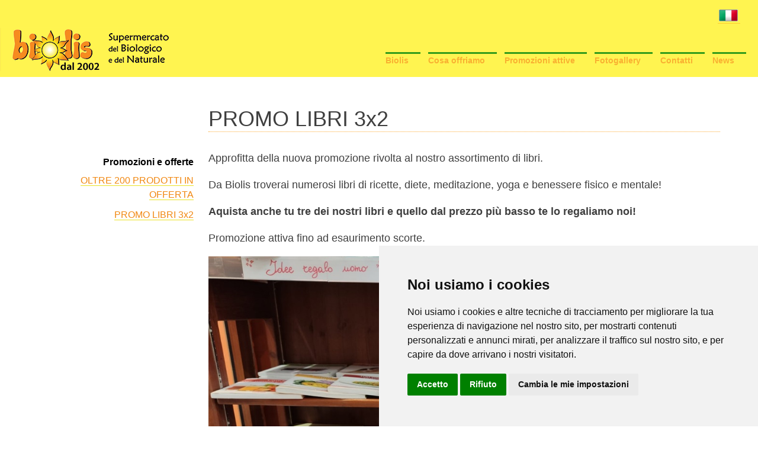

--- FILE ---
content_type: text/html
request_url: https://www.biolis.it/mc/899/PROMO-LIBRI-3x2
body_size: 15123
content:


<!DOCTYPE html>
<html lang="it">
  <head>
    <meta charset="utf-8">
    <meta name="viewport" content="width=device-width, initial-scale=1.0, minimum-scale=1.0, maximum-scale=1.0">
    <meta name="description" content="Aquista anche tu tre dei nostri libri e quello dal prezzo pi&#249; basso te lo regaliamo noi!">
    <meta name="keywords" content="biolis.it,aquista,anche,tu,tre,nostri,libri,quello,prezzo,pi&#249;,basso,te,regaliamo,noi!">    
    <meta name="author" content="Domenica Virzì">
    <meta name="revisit-after" content="1 days">
    <meta name="robots" content="index, follow" />
    
    <link rel="shortcut icon" href="https://www.biolis.it/favicon.ico"> 
    <link rel="canonical" href="https://www.biolis.it/mc/899/PROMO-LIBRI-3x2">
    
    <meta property='og:locale' content='it_IT'/>
    <meta property='og:type' content='website'/>
    <meta property='og:title' content='PROMO LIBRI 3x2'/>
    <meta property='og:description' content='Aquista anche tu tre dei nostri libri e quello dal prezzo pi&#249; basso te lo regaliamo noi!'/>
    <meta property='og:url' content='https://www.biolis.it/mc/899/PROMO-LIBRI-3x2'/>
    <meta property='og:site_name' content='Biolis'/>
    <meta property='og:image' content='https://www.biolis.it/vida/foto/logolet.png'/>
    
    <title>PROMO LIBRI 3x2</title>
    
    <!-- CSS -->
    <link href="https://www.biolis.it/css/screen.min.css" rel="stylesheet"> 
    <link href="https://www.biolis.it/css/style.css" rel="stylesheet" type="text/css"  />
    <link href="https://www.biolis.it/css/default.css" rel="stylesheet">
    <link href="https://www.biolis.it/css/ccslider.css" rel="stylesheet" />
    <link href="https://www.biolis.it/css/style.css" rel="stylesheet" />
        
    <!-- JS -->
    <script src="https://www.biolis.it/js/modernizr.min.js" type="text/javascript"></script>
    <script src="https://www.biolis.it/js/respond.min.js" type="text/javascript"></script>
    <script src="http://ajax.googleapis.com/ajax/libs/jquery/1.8.3/jquery.min.js"></script>
    
	<!--Analytics-->
	<!-- Google tag (gtag.js) -->
<script async src="https://www.googletagmanager.com/gtag/js?id=G-HRMRPTPLP2"></script>
<script>
  window.dataLayer = window.dataLayer || [];
  function gtag(){dataLayer.push(arguments);}
  gtag('js', new Date());

  gtag('config', 'G-HRMRPTPLP2');
</script>
	<!--/Analytics-->

  </head>
	<body class="page-inner">
		<!--[if lt IE 7]>
            <p class="chromeframe">You are using an <strong>outdated</strong> browser. Please <a href="http://browsehappy.com/">upgrade your browser</a> or <a href="http://www.google.com/chromeframe/?redirect=true">activate Google Chrome Frame</a> to improve your experience.</p>
        <![endif]-->

	<div class="wrapper">

		<!--Header-->
				<script type="text/javascript" src="//s7.addthis.com/js/300/addthis_widget.js#pubid=ra-5576fae27589dd0b" async="async"></script>
        <header class="container topcont">
			<div class="contact">
            <p>
            
			<a href="https://www.biolis.it/" ><img src="https://www.biolis.it/img/1.jpg" alt="Italiano" title="Italiano" class="imglang"/></a>
			
            </p>
            </div>
			<!--
			<div class="language">
				<a class="set-language"></a>
			</div>
			-->
			<a class="logo" href="https://www.biolis.it/">
            <span></span>
            </a>
            
            <!--Menu-->
			<nav id="topmenu">
				<ul class="menu">
                
                <li class="services parent"><a class="first-level" href="https://www.biolis.it/pagina/386/Biolis">Biolis</a>
                <ul class="submenu" style="display: none; z-index: 9;">
                
                	<li class="services/engineering item-0"><a class="services/engineering child-level active" href="https://www.biolis.it/pagina/484/Chi-siamo">Chi siamo</a>
                    </li>
                
                	<li class="services/engineering item-0"><a class="services/engineering child-level active" href="https://www.biolis.it/pagina/463/Mission">Mission</a>
                    </li>
                
                	<li class="services/engineering item-0"><a class="services/engineering child-level active" href="https://www.biolis.it/pagina/469/Il-Team-Biolis">Il Team Biolis</a>
                    </li>
                
                	<li class="services/engineering item-0"><a class="services/engineering child-level active" href="https://www.biolis.it/pagina/692/Orari-di-apertura-">Orari di apertura </a>
                    </li>
                
                	<li class="services/engineering item-0"><a class="services/engineering child-level active" href="https://www.biolis.it/pagina/456/Come-raggiungerci">Come raggiungerci</a>
                    </li>
                
                	<li class="services/engineering item-0"><a class="services/engineering child-level active" href="https://www.biolis.it/pagina/468/Un-po-di-storia">Un po' di storia</a>
                    </li>
                
                	<li class="services/engineering item-0"><a class="services/engineering child-level active" href="https://www.biolis.it/pagina/470/Iniziative-e-collaborazioni">Iniziative e collaborazioni</a>
                    </li>
                     
                </ul>
                </li>  
                
                <li class="services parent"><a class="first-level" href="https://www.biolis.it/pagina/455/Cosa-offriamo">Cosa offriamo</a>
                <ul class="submenu" style="display: none; z-index: 9;">
                
                	<li class="services/engineering item-0"><a class="services/engineering child-level active" href="https://www.biolis.it/pagina/476/Lassortimento">L'assortimento</a>
                    </li>
                
                	<li class="services/engineering item-0"><a class="services/engineering child-level active" href="https://www.biolis.it/pagina/485/Il-nostro-store">Il nostro store</a>
                    </li>
                
                	<li class="services/engineering item-0"><a class="services/engineering child-level active" href="https://www.biolis.it/pagina/540/Consegne-a-domicilio">Consegne a domicilio</a>
                    </li>
                
                	<li class="services/engineering item-0"><a class="services/engineering child-level active" href="https://www.biolis.it/pagina/488/Prodotti-biologici-lABC">Prodotti biologici, l'ABC</a>
                    </li>
                
                	<li class="services/engineering item-0"><a class="services/engineering child-level active" href="https://www.biolis.it/pagina/489/Come-si-legge-letichetta-di-un-prodotto-bio?-">Come si legge l'etichetta di un prodotto bio? </a>
                    </li>
                     
                </ul>
                </li>  
                
                <li class="services parent"><a class="first-level" href="https://www.biolis.it/pagina/471/Promozioni-attive">Promozioni attive</a>
                <ul class="submenu" style="display: none; z-index: 9;">
                
                	<li class="services/engineering item-0"><a class="services/engineering child-level active" href="https://www.biolis.it/pagina/904/PROMO-SFUSO-">PROMO SFUSO </a>
                    </li>
                
                	<li class="services/engineering item-0"><a class="services/engineering child-level active" href="https://www.biolis.it/pagina/905/PROMOZIONE-SALVACI-IN-RUBRICA">PROMOZIONE SALVACI IN RUBRICA!</a>
                    </li>
                
                	<li class="services/engineering item-0"><a class="services/engineering child-level active" href="https://www.biolis.it/pagina/479/Offerte-del-mese">Offerte del mese</a>
                    </li>
                
                	<li class="services/engineering item-0"><a class="services/engineering child-level active" href="https://www.biolis.it/pagina/498/Raccolta-punti-Biolis">Raccolta punti Biolis</a>
                    </li>
                     
                </ul>
                </li>  
                                          
                <li class="market-sectors parent"><a class="first-level" href="https://www.biolis.it/pagina/453/Fotogallery">Fotogallery</a>
                </li>
                                          
                <li class="market-sectors parent"><a class="first-level" href="https://www.biolis.it/pagina/457/Contatti">Contatti</a>
                </li>
                              
                <li class="recent-news parent"><a class="first-level" href="https://www.biolis.it/archivio/Biolis-News">News</a>
                </li>
                             
                </ul>				
                <a class="show-menu"><span>CATEGORIE</span></a>
			</nav>
        	<!--/Menu-->
                   
		</header>
        <!--/ Header-->
		
		<section class="container" id="content">
        
		<!--<div class="banner">
        	  
        </div>-->  
        
        <nav class="sidemenu">
        <ul>
        <li>
        <strong>
		Promozioni e offerte
        </strong> 
        </li>
        
        <li class="other"><a href="https://www.biolis.it/mc/910/OLTRE-200-PRODOTTI-IN-OFFERTA">OLTRE 200 PRODOTTI IN OFFERTA</a></li>
        
        <li class="other"><a href="https://www.biolis.it/mc/899/PROMO-LIBRI-3x2">PROMO LIBRI 3x2</a></li>
        
        </ul>
        
        </nav>
        
        <div class="content">
        <h1>PROMO LIBRI 3x2</h1>
        <p><span style="font-size:18px">Approfitta della nuova promozione rivolta al nostro assortimento di libri.</span></p>

<p><span style="font-size:18px">Da Biolis troverai numerosi libri di ricette, diete, meditazione, yoga e benessere fisico e mentale!&nbsp;</span></p>

<p><span style="font-size:18px"><strong>Aquista anche tu tre dei nostri libri e quello dal prezzo pi&ugrave; basso te lo regaliamo noi!</strong></span></p>

<p><span style="font-size:18px">Promozione attiva fino ad esaurimento scorte.</span></p>
   
        
        <!--Gallery-->
        
    <!--[if lt IE 8]>
	<script src="http://ie7-js.googlecode.com/svn/version/2.1(beta4)/IE9.js"></script>
	<![endif]-->
	
	<!--[if lt IE 9]>
		<style type="text/css">
			.slider-caption {
				background: transparent;
				-ms-filter: "progid:DXImageTransform.Microsoft.gradient(startColorstr=#B2FFFFFF,endColorstr=#B2FFFFFF)"; /* IE8 */
				filter: progid:DXImageTransform.Microsoft.gradient(startColorstr=#B2FFFFFF,endColorstr=#B2FFFFFF);   /* IE6 & 7 */ 
				zoom: 1;
			}
		</style>
		
		<script src="http://html5shiv.googlecode.com/svn/trunk/html5.js"></script>
	<![endif]-->
    
    <div id="slider" class="slider3d">
	
    <img src="https://www.biolis.it/vida/foto/MC_899_1.jpg" />
	 				
	</div> 
    <div id="caption" class="cc-caption"></div>
	<p id="demo-description"></p>
    
    <script>window.jQuery || document.write('<script src="https://www.biolis.it/js/jquery.min.js"><\/script>')</script>   
    <script src="https://www.biolis.it/js/jquery.tools.tooltip.min.js"></script>
	<script src="https://www.biolis.it/js/jquery.easing.1.3.min.js"></script>
	<script src="https://www.biolis.it/js/jquery.ccslider-3.0.1.min.js"></script>
	<script>
	$(window).load(function(){
	$('#slider').ccslider({
    effectType: '2d',
    effect: 'fade',
    _3dOptions: {
                  imageWidth: 900,
                  imageHeight: 490,
                  innerSideColor: '#000',
                  transparentImg: false,
                  makeShadow: true,
                  shadowColor: 'rgba(10, 10, 10, 0.4)',
                  slices: 7,
                  rows: 3,
                  columns: 3,
                  delay: 200,
                  delayDir: 'first-last',
                  depthOffset: 400,
                  sliceGap: 20,
                  easing: 'easeInOutCubic',
                  fallBack: 'fadeSlide',
                  fallBackSpeed: 1200
                },
    animSpeed: 600,
    startSlide: 0,
    directionNav: true,
    controlLinks: true,
    controlLinkThumbs: false,
    controlThumbLocation: '',
    autoPlay: true,
    pauseTime: 7000,
    pauseOnHover: true,
    captions: true,
    captionPosition: 'bottom',
    captionAnimation: 'fade',
    captionAnimationSpeed: 600,
    beforeSlideChange: function(index){},
    afterSlideChange: function(index){}
});
});
	</script>
    
     
        <!--/Gallery-->
        
        </div> 

		<!--Main logos-->
				<div class="home-logos">
        <ul id="listaloghi">
        <li>
        <a href="http://ec.europa.eu/agriculture/organic/" target="_blank" title="Logo Biologico UE">
        <img src="https://www.biolis.it/vida/foto/Banner_8_3.png" alt="Logo Biologico UE" title="Logo Biologico UE"></a></li>
        <li>
        <a href="http://www.icea.info/it/" target="_blank" title="Certificato Biologico ICEA">
        <img src="https://www.biolis.it/vida/foto/Banner_8_2.png" alt="Certificato Biologico ICEA" title="Certificato Biologico ICEA"></a></li>
        <li>
        <a href="http://www.negozicuorebio.it/it/" target="_blank" title="Negozio Affiliato">
        <img src="https://www.biolis.it/vida/foto/Banner_8_4.jpg" alt="Negozio Affiliato" title="Negozio Affiliato"></a></li>
        
        </ul>
        </div>
        <!--/Main logos-->
            
		</section>

        <!--Footer-->
				<script type="text/javascript" src="//s7.addthis.com/js/300/addthis_widget.js#pubid=ra-5576fae27589dd0b" async="async"></script>	
        <footer class="container">
        <div class="addthis_horizontal_follow_toolbox cnt"></div>
		<h1>Biolis</h1>
        Viale Regina Margherita, 67<br>
        Tel:  090345071<br>
        C.F.02593120831<br>
        Web Engine <a href="http://www.vidacms.it" target="_blank">ViDa CMS 3.0</a>
        </footer>
        <!-- Cookie Consent by https://www.FreePrivacyPolicy.com -->
<script type="text/javascript" src="//www.freeprivacypolicy.com/public/cookie-consent/4.0.0/cookie-consent.js" charset="UTF-8"></script>
<script type="text/javascript" charset="UTF-8">
document.addEventListener('DOMContentLoaded', function () {
cookieconsent.run({"notice_banner_type":"simple","consent_type":"express","palette":"light","language":"it","page_load_consent_levels":["strictly-necessary"],"notice_banner_reject_button_hide":false,"preferences_center_close_button_hide":false,"page_refresh_confirmation_buttons":false,"website_name":"Biolis","website_privacy_policy_url":"https://www.biolis.it/privacy.asp"});
});
</script>

<noscript>Cookie Consent by <a href="https://www.freeprivacypolicy.com/" rel="nofollow noopener">Free Privacy Policy website</a></noscript>
<!-- End Cookie Consent -->
        <!--/ Footer-->
        
	</div>

    <script src="http://cdn.jquerytools.org/1.2.7/all/jquery.tools.min.js"></script>
    <script src="https://www.biolis.it/js/app7f6f.js" type="text/javascript"></script>
    
</body>
</html>



--- FILE ---
content_type: text/css
request_url: https://www.biolis.it/css/screen.min.css
body_size: 29941
content:
@import url(http://fonts.googleapis.com/css?family=Open+Sans:300);@import url('normalize.css');.clearfix{*zoom:1}.clearfix:before,.clearfix:after{display:table;content:"";line-height:0}.clearfix:after{clear:both}.hide-text{font:0/0 a;color:transparent;text-shadow:none;background-color:transparent;border:0}.input-block-level{display:block;width:100%;min-height:30px;-webkit-box-sizing:border-box;-moz-box-sizing:border-box;box-sizing:border-box}html,body{background:url(../Vida/foto/sfondo.png); background-position:center top; background-repeat:no-repeat;position:relative;height:100%;width:100%;font-family:'Roboto',sans-serif;font-weight:400;font-size:100%;color:#000}body{overflow-y:scroll}a{color:#f18812
;text-decoration:none;border-bottom:1px solid #ffcc33;padding:0;-webkit-transition:all .5s;-moz-transition:all .5s;-o-transition:all .5s;transition:all .5s}a:hover{color:#feaa33;border-bottom:1px solid #f18812
}#debug{position:fixed;left:50%;bottom:0;width:750px;margin-left:-400px;padding:5px 25px 5px;background:#f1f1f1;border:1px solid #ccc;border-bottom:0;font-size:62.5%;text-align:center;display:none}#debug-small{position:fixed;z-index:999999;bottom:0;width:100%;padding:5px 25px 5px;background:#f1f1f1;border:1px solid #ccc;border-bottom:0;font-size:62.5%;text-align:center;display:none}#debug-phone{position:fixed;z-index:999999;bottom:0;width:100%;padding:5px 25px 5px;background:#f1f1f1;border:1px solid #ccc;border-bottom:0;font-size:62.5%;text-align:center;display:none}#debug-tablet{position:fixed;z-index:999999;bottom:0;width:100%;padding:5px 25px 5px;background:#f1f1f1;border:1px solid #ccc;border-bottom:0;font-size:62.5%;text-align:center;display:none}.wrapper{position:relative;display:block;width:100%;*zoom:1}.wrapper:before,.wrapper:after{display:table;content:"";line-height:0}.wrapper:after{clear:both}.container{position:relative;margin:0 auto;width:90%;max-width:1200px;min-width:300px;font-size:100%;*zoom:1}.container:before,.container:after{display:table;content:"";line-height:0}.container:after{clear:both}header{*zoom:1;position:relative;height:130px;z-index:99;font-size:100%}header:before,header:after{display:table;content:"";line-height:0}header:after{clear:both}@media (max-width:600px){header{height:110px}}header div.contact{margin-right:30px;display:block;float:right}header div.contact p{color:#969696}header div.contact p span.red{font-weight:500;color:#f18812
}header div.contact p span.green{font-weight:700;color:#008000}@media (max-width:600px){header div.contact{padding-top:30px !important; }}header div.language{display:block;text-align:right;width:100%;padding-top:10px}header a.set-language{border-bottom:0;font-size:14px;cursor:default}header a.set-language:hover{color:#f18812
}header a.logo{position:absolute;display:block;bottom:10px;left:0;z-index:100;width:309px;height:75px;border:0;background:#fff url('../vida/foto/logolet.png') no-repeat center left;-webkit-transition:all .5s;-moz-transition:all .5s;-o-transition:all .5s;transition:all .5s}header a.logo span{display:none}header a.logo:hover{opacity:.5;filter:alpha(opacity=50)}header nav{position:absolute;bottom:10px;right:20px;z-index:99;width:90%;font-size:62.5%}@media (max-width:600px){header nav{position:fixed;display:block;bottom:auto;z-index:999;top:0;width:100%;background-color:#fff}}header nav ul.menu{position:relative;z-index:99;list-style:none;width:60%;margin:0;margin-right:-10px;padding:0;float:right;text-align:right}@media (max-width:600px){header nav ul.menu{float:none}}@media (min-width:601px){header nav ul.menu{display:block !important}}header nav ul.menu li{position:relative;display:inline-block;*display:inline;zoom:1}header nav ul.menu li a{padding-right:20px;padding-top:3px;padding-bottom:5px;margin-right:10px;border:0;border-top:3px solid #329b1a;font-size:140%;font-weight:bold;line-height:250%;color:#f9b031
;-webkit-transition:all .5s;-moz-transition:all .5s;-o-transition:all .5s;transition:all .5s}@media (max-width:600px){header nav ul.menu li a{padding-right:5px;margin-right:5px}}@media (min-width:601px) and (max-width:979px){header nav ul.menu li a{padding-right:10px;margin-right:10px}}header nav ul.menu li a:hover{border-top:3px solid #333}header nav ul.menu li a:hover{color:#000}header nav ul.menu li.active a.first-level{border-top:3px solid #f18812
;color:#f18812
}header nav ul.menu li.parent:hover a.first-level{border-top:3px solid #f18812
;color:#000}header nav ul.menu li.active-parent a.first-level{border-top:3px solid #f18812
;color:#f18812
}header nav ul.menu ul.submenu{position:absolute;display:none;left:-5px;top:95%;margin:0 0 0;padding:0 0 0;border-top:1px solid #f0f0f0;border-bottom:2px solid #e5e5e5;-webkit-box-shadow:1px 1px 2px #c8c8c8;-moz-box-shadow:1px 1px 2px #c8c8c8;box-shadow:1px 1px 2px #c8c8c8}@media (max-width:600px){header nav{right:0}header nav ul.menu ul.submenu{top:85%;margin-top:0}}header nav ul.menu ul.submenu li{display:block;clear:both;margin:0}header nav ul.menu ul.submenu li a{display:block;min-width:120px;margin:0;padding:4px 25px 4px 5px !important;line-height:1.15em;background:#fafafa;background:rgba(250,250,250,0.9);color:#666;border:0;border-top:1px solid transparent;*border-top:1px solid #fafafa;border-bottom:1px solid transparent;*border-bottom:1px solid #fafafa;border-right:3px solid #fafafa !important;text-shadow:1px 1px 1px #f0f0f0;text-align:left;-webkit-transition:all .25s;-moz-transition:all .25s;-o-transition:all .25s;transition:all .25s}header nav ul.menu ul.submenu li a:hover{background:#f0f0f0;background:rgba(250,250,250,0.95)}header nav ul.menu ul.submenu li a:hover{color:#000}header nav ul.menu ul.submenu li a:hover{border-right:3px solid #f18812
 !important;border-top:1px solid #c8c8c8;border-bottom:1px solid #fff}header nav ul.menu ul.submenu li.active a{color:#f18812
;background:#f0f0f0;background:rgba(250,250,250,0.9);border-right:3px solid #f18812
 !important}header nav a.show-menu{display:none}header nav a.show-menu span{background:url('../img/show-menu.png') no-repeat left center;text-align:center;padding-left:20px}@media (max-width:600px){header nav a.show-menu{position:relative;width:100%%;display:block;background:#f3f3f3;padding-bottom:5px;padding-top:5px;text-align:center;font-size:14px;font-weight:500;text-shadow:1px 1px 1px #ccc;border-bottom:1px solid #e6e6e6;border-top:1px solid #fff;-webkit-box-shadow:1px 1px 3px rgba(0,0,0,0.25);-moz-box-shadow:1px 1px 3px rgba(0,0,0,0.25);box-shadow:1px 1px 3px rgba(0,0,0,0.25);background-color:#f5f5f5;background-image:-moz-linear-gradient(top, #fff, #e5e5e5);background-image:-webkit-gradient(linear, 0 0, 0 100%, from(#fff), to(#e5e5e5));background-image:-webkit-linear-gradient(top, #fff, #e5e5e5);background-image:-o-linear-gradient(top, #fff, #e5e5e5);background-image:linear-gradient(to bottom, #fff, #e5e5e5);background-repeat:repeat-x;filter:progid:DXImageTransform.Microsoft.gradient(startColorstr='#ffffffff', endColorstr='#ffe5e5e5', GradientType=0);color:#333}header nav ul.menu{display:none;width:95%;text-align:center;margin:0 auto;padding-top:10px}}section#content{padding:0;font-size:100%}section#content div.move-to-sidebar{display:none}@media (max-width:600px){section#content div.move-to-sidebar{display:block !important}}section#content div.banner{display:block;width:100%
		overflow: hidden}section#content div.banner img{width:100%}section#content nav.sidemenu{display:block;width:25%;float:left}@media (max-width:600px){section#content nav.sidemenu{display:none !important}}section#content nav.sidemenu .move-to-sidebar{display:block;width:90%;text-align:right;margin-right:30px;margin-top:20px;border-top:1px solid #e1e1e1}section#content nav.sidemenu .move-to-sidebar h3{font-size:14px}section#content nav.sidemenu .move-to-sidebar p{font-size:14px;color:#646464;line-height:150%}section#content nav.sidemenu .move-to-sidebar strong{color:#191919}section#content nav.sidemenu ul{list-style:none;margin:115px 25px 0 50px;padding:0;text-align:right}section#content nav.sidemenu ul li{display:block;margin-bottom:10px}section#content nav.sidemenu ul li a{-webkit-transition:all .5s;-moz-transition:all .5s;-o-transition:all .5s;transition:all .5s;padding:0;border-bottom:1px solid #eae224;font-size:16px;font-weight:300;line-height:1.5em;color:#f18812}section#content nav.sidemenu ul li a:hover{border-bottom:1px solid #f18812
}section#content nav.sidemenu ul li a:hover{color:#191919}section#content nav.sidemenu ul li.active a{font-weight:500;color:#f18812
;border:0 !important}section#content nav.sidemenu ul.submenu{margin:0;padding-bottom:10px}section#content nav.sidemenu ul.submenu li{display:block;float:none;text-align:right;margin-bottom:5px}section#content nav.sidemenu ul.submenu li a{text-align:right;font-size:14px;line-height:100%;color:#5f5b5b}section#content nav.sidemenu ul.submenu li a:hover{color:#f18812
}section#content div.content{position:relative;*zoom:1;margin-left:25%;padding-right:0;color:#3f3f3f;font-size:62.5%;font-weight:400}section#content div.content:before,section#content div.content:after{display:table;content:"";line-height:0}section#content div.content:after{clear:both}@media (max-width:600px){section#content div.content{margin-left:0}}@media (max-width:600px){section#content div.content{padding-right:0}}section#content div.content h1{font-size:360%;font-weight:300;color:#00000
;border-bottom:1px dotted #feaa33}section#content div.content h2{font-size:260%;font-weight:300}section#content div.content h3{font-size:200%;font-weight:500;margin-bottom:5px}section#content div.content h4{font-size:150%;font-weight:500;margin-bottom:5px}section#content div.content p,section#content div.content ul{font-size:160%;line-height:1.75em;margin-top:0px}section#content div.content ul ul{font-size:100%}section#content div.content div.project-image{float:right}@media (max-width:600px){section#content div.content div.project-image{float:none;width:100%;margin:0;max-height:200px;overflow:hidden}section#content div.content div.project-image img{width:100%}}footer{*zoom:1;position:relative;display:block;padding-top:50px;padding-bottom:25px;margin-left:25%;text-align:center;font-size:100%;font-weight:300;line-height:125%;color:#8F8F8F}footer:before,footer:after{display:table;content:"";line-height:0}footer:after{clear:both}footer a{padding-bottom:2px;border-width:1px}nav#topmenu ul.submenu ul.deepmenu{position:absolute;top:0;left:155px;display:none !important}nav#topmenu ul.submenu ul.deepmenu a{color:#5f5b5b}nav#topmenu ul.submenu ul.deepmenu a:hover{color:#f18812
}body.page-home,body.page-home-temp{position:relative}body.page-home div.content,body.page-home-temp div.content{margin-left:0 !important;padding-right:0 !important;font-size:100%}body.page-home div.content ul.header,body.page-home-temp div.content ul.header{*zoom:1;position:relative;list-style:none;margin:0;padding:0;z-index:2;font-size:100%;width:100%;height:504px;overflow:hidden}body.page-home div.content ul.header:before,body.page-home-temp div.content ul.header:before,body.page-home div.content ul.header:after,body.page-home-temp div.content ul.header:after{display:table;content:"";line-height:0}body.page-home div.content ul.header:after,body.page-home-temp div.content ul.header:after{clear:both}@media (max-width:600px){body.page-home div.content ul.header,body.page-home-temp div.content ul.header{height:auto;overflow:visible;margin-left:-5px !important}}body.page-home div.content ul.header li,body.page-home-temp div.content ul.header li{position:absolute;display:block;background-color:#abbbc4;width:125px;height:125px;overflow:hidden;border:3px solid #fff;z-index:2;-webkit-transition:all .5s;-moz-transition:all .5s;-o-transition:all .5s;transition:all .5s}@media (max-width:600px){body.page-home div.content ul.header li,body.page-home-temp div.content ul.header li{position:relative;width:50%;float:left;margin-left:-3px;border:0;border-left:3px solid #fff;border-top:3px solid #fff}}body.page-home div.content ul.header li h3,body.page-home-temp div.content ul.header li h3{position:absolute;display:block;z-index:3;bottom:-5px;width:96%;left:0;text-align:center;font-size:12px !important;font-weight:300 !important;line-height:1em;text-shadow:1px 1px 1px #000;color:#fff;margin:0;padding:8px 2%;-webkit-transition:all .5s;-moz-transition:all .5s;-o-transition:all .5s;transition:all .5s;background-color:#f18812
;background-color:rgba(62,162,214,0.75)}@media (max-width:600px){body.page-home div.content ul.header li h3,body.page-home-temp div.content ul.header li h3{width:96%;font-size:100% !important}}body.page-home div.content ul.header li img,body.page-home-temp div.content ul.header li img{opacity:1;filter:alpha(opacity=100);-webkit-transition:all .5s;-moz-transition:all .5s;-o-transition:all .5s;transition:all .5s}@media (max-width:600px){body.page-home div.content ul.header li img,body.page-home-temp div.content ul.header li img{min-width:100%}}body.page-home div.content ul.header li:hover img,body.page-home-temp div.content ul.header li:hover img{opacity:.4;filter:alpha(opacity=40)}body.page-home div.content ul.header li:hover h3,body.page-home-temp div.content ul.header li:hover h3{background-color:#f18812
}body.page-home div.content ul.header li.item-0,body.page-home-temp div.content ul.header li.item-0{-webkit-transition:all .5s;-moz-transition:all .5s;-o-transition:all .5s;transition:all .5s;width:100%;height:504px;border:0;z-index:1;margin:0;padding:0}body.page-home div.content ul.header li.item-0 a,body.page-home-temp div.content ul.header li.item-0 a{width:100%;border:0}body.page-home div.content ul.header li.item-0:hover span,body.page-home-temp div.content ul.header li.item-0:hover span{display:inline !important;opacity:1;filter:alpha(opacity=100)}body.page-home div.content ul.header li.item-0 img,body.page-home-temp div.content ul.header li.item-0 img{opacity:0.5;filter:alpha(opacity=100);border:0;min-width:100%}body.page-home div.content ul.header li.item-0:hover img,body.page-home-temp div.content ul.header li.item-0:hover img{opacity:1;filter:alpha(opacity=100)}body.page-home div.content ul.header li.item-0:hover h3,body.page-home-temp div.content ul.header li.item-0:hover h3{background-color:#f18812
}body.page-home div.content ul.header li.item-0 h3,body.page-home-temp div.content ul.header li.item-0 h3{display:block;overflow:hidden;top:50px;left:0;bottom:auto;width:185px;padding:10px 15px 10px 15px;background:#f18812
;background:rgba(62,162,214,0.75);font-size:18px !important;font-weight:300 !important}@media (max-width:600px){body.page-home div.content ul.header li.item-0,body.page-home-temp div.content ul.header li.item-0{height:300px}body.page-home div.content ul.header li.item-0 h3,body.page-home-temp div.content ul.header li.item-0 h3{width:150px;top:25px}}@media (min-width:601px){body.page-home div.content ul.header li.item-1,body.page-home-temp div.content ul.header li.item-1{top:-3px;right:-3px}body.page-home div.content ul.header li.item-1 img,body.page-home-temp div.content ul.header li.item-1 img{max-width:100%}body.page-home div.content ul.header li.item-3,body.page-home-temp div.content ul.header li.item-3{top:122px;right:253px}body.page-home div.content ul.header li.item-3 img,body.page-home-temp div.content ul.header li.item-3 img{max-width:100%}body.page-home div.content ul.header li.item-2,body.page-home-temp div.content ul.header li.item-2{top:122px;right:125px}body.page-home div.content ul.header li.item-2 img,body.page-home-temp div.content ul.header li.item-2 img{max-width:100%}body.page-home div.content ul.header li.item-4,body.page-home-temp div.content ul.header li.item-4{top:122px;right:-3px}body.page-home div.content ul.header li.item-4 img,body.page-home-temp div.content ul.header li.item-4 img{max-width:100%}body.page-home div.content ul.header li.item-7,body.page-home-temp div.content ul.header li.item-7{top:250px;right:-3px}body.page-home div.content ul.header li.item-7 img,body.page-home-temp div.content ul.header li.item-7 img{max-width:100%}body.page-home div.content ul.header li.item-6,body.page-home-temp div.content ul.header li.item-6{top:250px;right:125px}body.page-home div.content ul.header li.item-6 img,body.page-home-temp div.content ul.header li.item-6 img{max-width:100%}body.page-home div.content ul.header li.item-5,body.page-home-temp div.content ul.header li.item-5{top:250px;right:253px}body.page-home div.content ul.header li.item-5 img,body.page-home-temp div.content ul.header li.item-5 img{max-width:100%}body.page-home div.content ul.header li.item-10,body.page-home-temp div.content ul.header li.item-10{top:378px;right:125px}body.page-home div.content ul.header li.item-10 img,body.page-home-temp div.content ul.header li.item-10 img{max-width:100%}body.page-home div.content ul.header li.item-9,body.page-home-temp div.content ul.header li.item-9{top:378px;right:253px}body.page-home div.content ul.header li.item-9 img,body.page-home-temp div.content ul.header li.item-9 img{max-width:100%}body.page-home div.content ul.header li.item-8,body.page-home-temp div.content ul.header li.item-8{top:378px;right:381px}body.page-home div.content ul.header li.item-8 img,body.page-home-temp div.content ul.header li.item-8 img{max-width:100%}body.page-home div.content ul.header li.item-11,body.page-home-temp div.content ul.header li.item-11{top:378px;right:-3px}body.page-home div.content ul.header li.item-11 img,body.page-home-temp div.content ul.header li.item-11 img{max-width:100%}}@media (max-width:600px){body.page-home div.content div.below-header,body.page-home-temp div.content div.below-header{padding-top:15px}}body.page-home div.content div.below-header .column-3,body.page-home-temp div.content div.below-header .column-3{display:block;float:left;width:30%;margin-left:5%}body.page-home div.content div.below-header .column-3:first-child,body.page-home-temp div.content div.below-header .column-3:first-child{margin-left:0}@media (max-width:600px){body.page-home div.content div.below-header .column-3,body.page-home-temp div.content div.below-header .column-3{clear:both;width:100%;margin:0;float:none}}body.page-home div.content div.below-header h2,body.page-home-temp div.content div.below-header h2{float:left;display:block;margin:0;padding:0;font-size:460% !important;font-weight:300 !important;line-height:100%;color:#b7b7b7;-webkit-transition:all .5s;-moz-transition:all .5s;-o-transition:all .5s;transition:all .5s}body.page-home div.content div.below-header h2 div,body.page-home-temp div.content div.below-header h2 div{display:block}@media (max-width:769px){body.page-home div.content div.below-header h2,body.page-home-temp div.content div.below-header h2{margin-top:15px;width:100%;display:block;float:none;font-size:500% !important}body.page-home div.content div.below-header h2 div,body.page-home-temp div.content div.below-header h2 div{display:inline}}@media (max-width:600px){body.page-home div.content div.below-header h2,body.page-home-temp div.content div.below-header h2{position:relative;display:block;top:10px;padding-bottom:25px;font-size:400% !important}}body.page-home div.content div.below-header h3,body.page-home-temp div.content div.below-header h3{display:block;color:#f18812
;font-size:24px !important;text-transform:uppercase;font-weight:300 !important}@media (max-width:769px){body.page-home div.content div.below-header h3,body.page-home-temp div.content div.below-header h3{margin-left:0 !important;clear:both !important}}body.page-home div.content div.below-header p,body.page-home-temp div.content div.below-header p{display:block;font-size:14px !important;color:#000}@media (max-width:769px){body.page-home div.content div.below-header p,body.page-home-temp div.content div.below-header p{margin-left:0}}div.map-item{*zoom:1;display:block;float:left;padding-top:20px;width:20%;-webkit-transition:all .5s;-moz-transition:all .5s;-o-transition:all .5s;transition:all .5s}div.map-item:before,div.map-item:after{display:table;content:"";line-height:0}div.map-item:after{clear:both}@media (max-width:600px){div.map-item{width:50%}}@media (min-width:601px) and (max-width:900px){div.map-item{width:33%}}div.map-item h3{border-bottom:1px dotted #ccc;cursor:default;display:inline;font-size:16px !important}div.map-item h3:hover{border-bottom:1px dotted #f18812
}div.map-item h3.active-map{border-bottom:1px solid #f18812
}div.map-item p{font-size:14px !important;line-height:1.4em}div.map-item span.coordinates{display:none}div.map{position:relative;display:block;width:100%;height:425px;overflow:hidden}div.map div.OverlaysBR-logoAware,div.map div.OverlaysBL{display:none !important}div.map a{border:0 !important}div.map a.MapPushpinBase{opacity:.85;filter:alpha(opacity=85);display:block;overflow:hidden;z-index:99;background:#fff url('../img/pushpin-akf.png') no-repeat 5px 6px;background:rgba(255,255,255,0.75) url('../img/pushpin-akf.png') no-repeat 5px 6px;min-width:0;min-height:18px;padding:2px 5px 2px 30px;border:1px solid transparent}div.map a.MapPushpinBase:hover{opacity:1;filter:alpha(opacity=100)}div.map a.MapPushpinBase:hover{z-index:999}div.map a.MapPushpinBase:hover{background-color:#fff}div.map a.MapPushpinBase:hover{width:auto}div.map a.MapPushpinBase:hover div.pushpin{display:block;width:auto}div.map a.MapPushpinBase:hover{border:1px solid #f18812
}div.map div.pushpin{display:none;width:0;overflow:hidden;font-size:14px !important;color:#333;white-space:nowrap}div.map a.get-directions{position:relative;z-index:99;display:none;font-size:12px;margin-top:5px;border-bottom:1px dotted #ccc;color:#666;cursor:default}div.map a.get-directions:hover{border-bottom:1px dotted #f18812
}div.map a.get-directions:hover{color:#f18812
}div.map a.active-location{background-position:5px 8px;padding:0 10px 5px 30px;opacity:1;filter:alpha(opacity=100);-webkit-box-shadow:2px 2px 2px #646464;-moz-box-shadow:2px 2px 2px #646464;box-shadow:2px 2px 2px #646464}div.map a.active-location div.pushpin{display:block;width:auto !important;font-size:18px !important;font-weight:400}div.map a.active-location a.get-directions{display:inline}div.map div.zoom-out,div.map div.toggle-label{position:absolute;display:block;z-index:99;bottom:0;left:0;background:#000;background:rgba(0,0,0,0.75);padding:10px 15px 5px 10px;color:#c8c8c8;font-size:12px;cursor:default;-webkit-transition:all .5s;-moz-transition:all .5s;-o-transition:all .5s;transition:all .5s}div.map div.zoom-out:hover,div.map div.toggle-label:hover{color:#e1ffff}div.map div.toggle-label{left:auto;right:0;width:auto;padding:10px 10px 5px 15px}div.ieMaps{position:relative;width:100%;height:475px;overflow:hidden}div.ieMaps div.mapViewer{position:absolute;top:0;left:0;display:none}div.ieMaps div.active-map{display:block}div.ieMaps a{font-size:135%;margin-right:25px}div.slideshow{*zoom:1;display:block;position:relative;width:100%;overflow-x:hidden;overflow-y:auto;padding-bottom:25px;height:auto}div.slideshow:before,div.slideshow:after{display:table;content:"";line-height:0}div.slideshow:after{clear:both}@media (min-width:601px){div.slideshow{height:625px}}div.slideshow img{width:100%;position:relative}div.slideshow div.scrollable{*zoom:1;display:block;position:relative;height:500px}div.slideshow div.scrollable:before,div.slideshow div.scrollable:after{display:table;content:"";line-height:0}div.slideshow div.scrollable:after{clear:both}div.slideshow div.items{*zoom:1;display:block;position:absolute;left:0;top:0;width:9999em;overflow:visible;z-index:2}div.slideshow div.items:before,div.slideshow div.items:after{display:table;content:"";line-height:0}div.slideshow div.items:after{clear:both}div.slideshow div.slide-item{*zoom:1;position:relative;display:block;width:960px;height:500px;float:left;overflow:hidden;z-index:1;background-color:#000}div.slideshow div.slide-item:before,div.slideshow div.slide-item:after{display:table;content:"";line-height:0}div.slideshow div.slide-item:after{clear:both}div.slideshow div.slide-item img{*zoom:1;position:absolute;display:block;width:100%;height:auto;top:0;left:0;z-index:1}div.slideshow div.slide-item img:before,div.slideshow div.slide-item img:after{display:table;content:"";line-height:0}div.slideshow div.slide-item img:after{clear:both}div.slideshow div.slide-item h3{position:relative;display:block;z-index:2;width:460px;padding:10px 25px;margin-top:5px;background:#000;background:rgba(0,0,0,0.75);color:#fff;font-weight:300 !important}div.slideshow div.slide-item div.project-description{position:absolute;display:block;z-index:99;bottom:0;left:0;padding:10px 15px 5px;width:360px;background:#000;background:rgba(0,0,0,0.75);-webkit-transition:all .75s;-moz-transition:all .75s;-o-transition:all .75s;transition:all .75s;color:#fff;font-weight:300 !important}@media (max-width:600px){div.slideshow div.slide-item div.project-description{width:360px}}@media (min-width:601px) and (max-width:900px){div.slideshow div.slide-item div.project-description{width:420px}}@media (min-width:901px) and (max-width:1200px){div.slideshow div.slide-item div.project-description{width:525px}}@media (min-width:1201px){div.slideshow div.slide-item div.project-description{width:640px}}div.slideshow div.slide-item div.project-description:hover{background:#000}div.slideshow div.slide-item div.project-description p{margin:10px 0;font-size:14px !important;line-height:1.4em !important}div.slideshow div.slide-item div.project-description a.toggle-visible,div.slideshow div.slide-item div.project-description a.toggle-hidden{display:block;float:right;border:0;color:#e1e1e1;cursor:default;font-size:12px;margin-top:5px}div.slideshow div.slide-item div.project-description a.toggle-visible:hover,div.slideshow div.slide-item div.project-description a.toggle-hidden:hover{color:#f18812
}div.slideshow div.tabs-wrapper{position:relative;width:100%}@media (min-width:601px){div.slideshow div.tabs-wrapper{height:125px}}div.slideshow ul.tabs{*zoom:1;position:absolute;clear:both;display:block;width:999em;z-index:9;margin:0;margin-top:2px !important;margin-left:-2px;padding:0;z-index:1}div.slideshow ul.tabs:before,div.slideshow ul.tabs:after{display:table;content:"";line-height:0}div.slideshow ul.tabs:after{clear:both}@media (max-width:600px){div.slideshow ul.tabs{position:relative;width:100%}}div.slideshow ul.tabs li{position:relative;display:block;overflow:hidden;float:left;margin:0;margin-left:2px;margin-bottom:2px;padding:0;background-color:#000;-webkit-transition:all .5s;-moz-transition:all .5s;-o-transition:all .5s;transition:all .5s;width:200px;height:100px}@media (max-width:601px){div.slideshow ul.tabs li{width:49.5%;height:125px;margin-left:.5%}}div.slideshow ul.tabs li img{position:absolute;top:0;left:0;z-index:1;opacity:.65;filter:alpha(opacity=65);-webkit-transition:all .5s;-moz-transition:all .5s;-o-transition:all .5s;transition:all .5s}div.slideshow ul.tabs li h3{position:absolute;display:block;z-index:3;bottom:-5px;width:96%;left:0;text-align:center;font-size:14px !important;font-weight:300 !important;line-height:1em;text-shadow:1px 1px 1px #000;color:#fff;margin:0;padding:8px 2%;background:#323232;background:rgba(0,0,0,0.5);-webkit-transition:all .5s;-moz-transition:all .5s;-o-transition:all .5s;transition:all .5s}div.slideshow ul.tabs li:hover img,div.slideshow ul.tabs li.active img{opacity:1;filter:alpha(opacity=100)}div.slideshow ul.tabs li:hover h3,div.slideshow ul.tabs li.active h3{background:#000}a.tabs-prev{position:absolute;z-index:999;width:20px;height:20px;left:-25px;margin-top:545px;background-image:url('../img/arrow-left.png');background-repeat:no-repeat;background-position:center center;border:0 !important;opacity:.5;filter:alpha(opacity=50);-webkit-transition:all .5s;-moz-transition:all .5s;-o-transition:all .5s;transition:all .5s}a.tabs-prev:hover{opacity:1;filter:alpha(opacity=100)}@media (max-width:600px){a.tabs-prev{display:none}}a.tabs-next{position:absolute;z-index:999;right:-25px;margin-top:545px;width:20px;height:20px;background-image:url('../img/arrow-right.png');background-repeat:no-repeat;background-position:center center;border:0 !important;opacity:.5;filter:alpha(opacity=50);-webkit-transition:all .5s;-moz-transition:all .5s;-o-transition:all .5s;transition:all .5s}a.tabs-next:hover{opacity:1;filter:alpha(opacity=100)}@media (max-width:600px){a.tabs-next{display:none}}h3.job-title{padding:0;border-bottom:1px solid #fff;font-size:18px !important;font-weight:300 !important;line-height:1.5em;color:#5f5b5b;display:block;cursor:default;-webkit-transition:all .5s;-moz-transition:all .5s;-o-transition:all .5s;transition:all .5s}h3.job-title:hover{border-bottom:1px solid #f18812
}h3.job-title.visible{font-weight:500 !important;color:#f18812
 !important}div.job-description{border-bottom:1px solid #f0f0f0;margin-bottom:25px}.column{display:block;width:40%;float:left}.project-images{display:block;position:relative;z-index:1;margin-top:-56px;float:left}.project-images ul{min-width:960px;min-height:500px;margin:0;display:block;position:relative;list-style:none;z-index:9}.project-images ul li{display:block;position:absolute;z-index:9;min-width:960px;top:0;left:0;min-height:500px}.project-images ul li img{display:block;position:absolute;top:0;left:0}.project-images ul li.active{z-index:99}.project-images .nav{display:block;position:relative;min-height:500px;z-index:99;margin-top:-500px}.project-images .nav a{position:absolute;z-index:99;top:50%;display:block;padding:5px 10px;font-size:14px;color:#fff;background-color:#000;border-bottom:0;cursor:default;opacity:.75;filter:alpha(opacity=75)}.project-images .nav a:hover{opacity:1;filter:alpha(opacity=100)}.project-images .nav a.prev-slide{left:0}.project-images .nav a.next-slide{right:0}div.hide div{display:block;z-index:99}div.hide div p{z-index:99;display:block;visibility:hidden}div.hide div:hover p{visibility:visible}html.lt-ie8 div.hide div p{visibility:hidden}html.lt-ie8 div.hide div:hover p{visibility:visible}.page-home .below-header{overflow:hidden}.page-home .home-logos{border-top:2px dotted #ccc;padding-top:30px;margin-top:40px}#listaloghi > li{display: inline-block;width:  220px; height: 55px;margin: 15px}

--- FILE ---
content_type: text/css
request_url: https://www.biolis.it/css/style.css
body_size: 8615
content:
@import url(http://fonts.googleapis.com/css?family=Roboto:300,700,300italic);

header, hgroup, article, section, aside {
	display: block;
}

#title {
	font: 60px;
	color: #eee;
	text-align: center;
	text-shadow: 1px 1px 5px rgba(0, 0, 0, 0.7);
	margin: 40px 0 20px 0;
}
.downmenu {display:none}
@media (max-width: 600px) {.downmenu {display:block;width: 100%;float:left;margin-bottom:15px;}
.downmenu select{ font-size: 14px;
    color: #f18812;
    padding: 8px;
	font-weight: bold;
    outline: 0;
    margin: 7px 7px;
    width: 80%;
    border:1px solid #FFF;
    box-shadow: 0 0 1px #329b1a;
    -webkit-box-shadow: 0 0 1px #329b1a;
    -moz-box-shadow: 0 0 1px #329b1a;
    -o-box-shadow: 0 0 1px #329b1a;}}
.downmenu option {
	border:none;
      color: #329b1a;
}

#subtitle {
	font: italic 18px;
	color: #ccc;
	text-align: center;
	text-shadow: 1px 1px 2px rgba(0, 0, 0, 0.7);
}

#demo-nav {
	text-align: center;
	margin-top: 40px;
}

#demo-nav li {
	display: inline-block;
	width: 80px;
	height: 25px;
	margin-right: 5px;
	font: bold 12px/25px;
	color: #444;
	text-shadow: 0 1px 0 rgba(255, 255, 255, 0.5);
	text-align: center;
	cursor: pointer;
	background-color: #c9c9c9;
	background-image: -webkit-gradient(linear, left top, left bottom, from(#ededed), to(#888888)); /* Saf4+, Chrome */
	background-image: -webkit-linear-gradient(top, #ededed, #888888); /* Chrome 10+, Saf5.1+ */
	background-image:    -moz-linear-gradient(top, #ededed, #888888); /* FF3.6 */
	background-image:     -ms-linear-gradient(top, #ededed, #888888); /* IE10 */
	background-image:      -o-linear-gradient(top, #ededed, #888888); /* Opera 11.10+ */
	background-image:         linear-gradient(top, #ededed, #888888);
	-pie-background:          linear-gradient(top, #ededed, #888888);
	-moz-border-radius:    15px;
	-webkit-border-radius: 15px;
	border-radius:         15px;
	-moz-box-shadow:    0 1px 2px rgba(0, 0, 0, 0.9), inset 0 1px 1px rgba(255, 255, 255, 0.7);
	-webkit-box-shadow: 0 1px 2px rgba(0, 0, 0, 0.9), inset 0 1px 1px rgba(255, 255, 255, 0.7);
	box-shadow:         0 1px 2px rgba(0, 0, 0, 0.9), inset 0 1px 1px rgba(255, 255, 255, 0.7);
	behavior: url(PIE.htc);
}

#demo-nav li:active, #demo-nav li.active {
	background-image: -webkit-gradient(linear, left top, left bottom, from(#888888), to(#ededed)); /* Saf4+, Chrome */
	background-image: -webkit-linear-gradient(top, #888888, #ededed); /* Chrome 10+, Saf5.1+ */
	background-image:    -moz-linear-gradient(top, #888888, #ededed); /* FF3.6 */
	background-image:     -ms-linear-gradient(top, #888888, #ededed); /* IE10 */
	background-image:      -o-linear-gradient(top, #888888, #ededed); /* Opera 11.10+ */
	background-image:         linear-gradient(top, #888888, #ededed);
	-pie-background:          linear-gradient(top, #888888, #ededed);
}

#demo-nav a {
	color: #444;
	text-decoration: none;
}

.tooltip {
	width: 169px;
	height: 82px;
	padding: 20px;
	color: #444;
	font: 12px;
	background: url(../images/white_arrow.png) no-repeat;
}

#slider {		
	position: relative;
	background: #fff url(../images/loading.gif) center center no-repeat;
	z-index: 10;
}

.slider3d {
	width: 700px;
	height: 400px;
	margin: 0px auto 40px auto;
}

.slider2d {
	width: 1200px;
	height: 500px;	
}

#slider2d-frame {
	width: 1200px;
	height: 500px;	
	padding: 16px 76px 26px 76px;
	margin: 60px auto 40px auto;	
	position: relative;
	top: -20px;
	z-index: 10;
	background: url(../images/2dslider-frame.png) no-repeat;
}

#slider.fallback {
	margin: 60px auto 82px auto;
	top: -20px;
}

#slider img {
	visibility: hidden;
}

a.slider-nav {	
	width: 35px;
	height: 34px;
	top: 50%;
	margin-top: -17px;
	border-bottom:none;
}

.slider-nav.prev {
	background: url(../images/left-arrow.png) no-repeat;
	left: -17px;
}

.slider-nav.next {
	background: url(../images/right-arrow.png) no-repeat;
	right: -17px;
}

.slider-timer {
	width: 20px;
	height: 30px;
}

.slider-timer.play {
	background: url(../images/slider-play.png) center center no-repeat;
}

.slider-timer.pause {
	background: url(../images/slider-pause.png) center center no-repeat;
}

.slider3d .control-links {
	margin-top: -20px;
}

.slider2d .control-links, #slider.fallback .control-links {
	bottom: -50px;
}

.control-links li {    
    margin-left: 5px;
    cursor: pointer;    
  background:#ffcc33;
    width: 15px;
    height: 15px;
	text-indent: -99999px;
}

.control-links li.active {
	background:#f18812
;
	-moz-box-shadow: 1px 2px 2px #292429;
-webkit-box-shadow: 1px 2px 2px #292429;
box-shadow: 1px 2px 2px #292429;
    
}

.slider-caption {
	background: #fff;
    background: rgba(255, 255, 255, 0.7);	
	color: #000;
}

.slider-caption a {
	color: #2D6294;
}

#main {
	width: 840px;	
	padding: 40px 30px 20px 30px;
	margin: 0 auto 40px auto;
	position: relative;
	background: #ced3da url(../images/description-bg.jpg) repeat-y;	
	/* 
	background-image: -moz-linear-gradient(left, #a6afbe 0%, #ced3da 30%, #ced3da 70%, #a6afbe 100%); 
	background-image: -webkit-gradient(linear, left center, right center, color-stop(0, #a6afbe), color-stop(0.3, #ced3da), color-stop(0.7, #ced3da), color-stop(1, #a6afbe) );
	 */
	-moz-box-shadow: inset 0 0 6px rgba(255, 255, 255, 0.8);
	-webkit-box-shadow: inset 0 0 6px rgba(255, 255, 255, 0.8);
	box-shadow: inset 0 0 6px rgba(255, 255, 255, 0.8);
}

#main:before {
	content: '';
	position: absolute;
	top: -180px;
	left: -50px;
	width: 1000px;
	height: 218px;
	background: url(../images/perspective.png) no-repeat;
}

#description {	
	width: 400px;
}

#description h3 {
	font: 42px;
	color: #3A61A8;	
	text-shadow: 0 1px 1px rgba(0, 0, 0, 0.5);
	text-align: center;
	margin-bottom: 40px;
}

#description p {	
	margin: 20px 0 40px 0;
	text-shadow: 0 1px 0 rgba(255, 255, 255, 0.5);
	color: #333;
}

#description ul {
	margin: 20px 0 40px 0;
}

#features li, #browsers li {	
	margin: 0 0 10px 20px;	
	text-shadow: 0 1px 0 rgba(255, 255, 255, 0.5);
	color: #333;
	list-style: disc;
}

#effects {	
	width: 400px;	
	position: absolute;
	top: 40px;
	right: 30px;
	text-align: center;	
}

#effects h3 {
	font: 20px;
	color: #333;
	text-shadow: 0 1px 0 rgba(255, 255, 255, 0.5);
	margin-bottom: 10px;
}

.effectType {
	display: inline-block;
	width: 102px;
	height: 33px;
	font: bold 14px;
	color: #fff;
	text-shadow: 0 -1px 1px rgba(0, 0, 0, 0.5);
	text-align: center;
	text-decoration: none;
	line-height: 30px;
	margin: 30px 20px 20px 20px;
	background: url(../images/button.png) no-repeat;
	cursor: pointer;
	position: relative;
}

.effectType:active {
	top: 1px;
}

#effect3d, #effect2d {
	position: absolute;
	top: 82px;
	left: 50%;	
}

#effect3d {
	width: 330px;
	margin-left: -165px;
}

#effect2d {
	width: 150px;
	margin-left: -75px;
	display: none;
}

#no-3d {
	text-shadow: 0 1px 0 rgba(255, 255, 255, 0.5);
	color: #333;
	display: none;
}

.effectList, #sliceList {
	float: left;
	width: 150px;
	height: 34px;
	margin-bottom: 20px;
}

#sliceList {
	margin-left: 30px;
}

.selected {
	background: #ccc url(../images/selected.jpg) repeat-x;
	font: 13px/34px;
	color: #666;
	text-shadow: 1px 1px 0 #eee;
	width: 150px;
	height: 34px;	
	margin: 20px auto 0 auto ;	
	cursor: pointer;
	position: relative;
	-moz-border-radius: 5px;
	-webkit-border-radius: 5px;
	border-radius: 5px;
	-moz-box-shadow: 1px 1px 2px rgba(0, 0, 0, 0.7);
	-webkit-box-shadow: 1px 1px 2px rgba(0, 0, 0, 0.7);
	box-shadow: 1px 1px 2px rgba(0, 0, 0, 0.7);
	behavior: url(PIE.htc);
}

.selected:after {
	content: '';
	position: absolute;
	top: 50%;
	right: 5px;
	margin-top: -3px;
	border: 5px solid transparent;
	border-top: 5px solid #666;
}

.selected.active:after {
	content: '';
	margin-top: -8px;
	border: 5px solid transparent;
	border-bottom: 5px solid #666;
}

.dropDown {
	background: #222;	
	font: 14px;
	color: #fff;
	position: relative;
	z-index: 10;
	display: none;
}

.dropDown li {
	height: 30px;
	line-height: 30px;
	cursor: pointer;
}

.dropDown li:hover {
	background: #274772;	
}

.cnt{
	position:absolute;
	left:50%;
	margin-left: -55px;
	margin-top: -40px;
}
.ricerca{
	max-width:300px;
	  float: right;
	margin-top: -10px;
	margin-right: 0px;
	
}
.contact_module input[type="submit"] {
  background: #329b1a;
    -webkit-transition: all .5s;
  -moz-transition: all .5s;
  -o-transition: all .5s;
  transition: all .5s;
}
.ricerca  input[type="text"], .ricerca  textarea{
	width:auto;
}

.content img{
	max-width:100%;
  height: auto;
}
@media (max-width: 700px) {.ricerca{display:none}}

--- FILE ---
content_type: text/css
request_url: https://www.biolis.it/css/default.css
body_size: 1936
content:
@charset "utf-8";.testopiccolo{color:#636363;font-size:10px}.testomedio{font-size:14px;color:#636363}.testogrande{font-size:18px;color:#636363}.testopiccolobianco{color:#FFF;font-size:10px}.testomediobianco{font-size:14px;color:#FFF}.testograndebianco{font-size:18px;color:#FFF}.testopiccolorosso{color:#b70000;font-size:10px}.testomediorosso{font-size:14px;color:#b70000}.testogranderosso{font-size:18px;color:#b70000}.testopiccoloblu{color:#428bca;font-size:10px}.testomedioblu{font-size:14px;color:#428bca}.testograndeblu{font-size:18px;color:#428bca}.testobarrabianco{font-size:14px;color:#FFF}.testobarrabianco a:visited{color:#FFF;text-decoration:none}.testobarrabianco a:link{color:#FFF;text-decoration:none}.testobarrabianco a:hover{color:#F00}.testobarrabianco a:active{color:#FFF}.testobarrarosso{font-size:14px;color:#F00}.testobarrarosso a:visited{color:#F00;text-decoration:none}.testobarrarosso a:link{color:#F00;text-decoration:none}.testobarrarosso a:hover{color:#FFF}.testobarrarosso a:active{color:#F00}.testobarranero{font-size:14px;color:#000}.testobarranero a:visited{color:#000;text-decoration:none}.testobarranero a:link{color:#000;text-decoration:none}.testobarranero a:hover{color:#F00}.testobarranero a:active{color:#F00}.imglang{margin-left:2px;margin-right:4px}.contact_module input[type="text"]:hover,.contact_module select:hover,.contact_module textarea{box-shadow:0 0 4px #aaa;-webkit-box-shadow:0 0 4px #aaa;-moz-box-shadow:0 0 4px #aaa;-o-box-shadow:0 0 4px #aaa}.contact_module input[type="text"],.contact_module input[type="password"],.contact_module select,.contact_module textarea{font-size:14px;color:#303030;padding:8px;outline:0;margin:10px 0;width:50%;border:0;border:#FFF;box-shadow:0 0 2px #aaa;-webkit-box-shadow:0 0 2px #aaa;-moz-box-shadow:0 0 2px #aaa;-o-box-shadow:0 0 2px #aaa}.contact_module input[type="submit"]{background:#c8c8c8;border:0;color:#FFF;cursor:pointer;outline:0;font-size:14px;font-weight:700;padding:8px 25px}.contact_module input[type="submit"]:hover{background:#f18812
}.text-success{color:#008000}.text-danger{color:#df0000}.topcont{background-color:#fff450!important;width: 100%;max-width: 100%;margin-bottom:20px;}



--- FILE ---
content_type: application/javascript
request_url: https://www.biolis.it/js/app7f6f.js
body_size: 37500
content:
/** forEach for Internet Explorer **/
previewMode = false;
if ( !Array.prototype.forEach ) {
  Array.prototype.forEach = function(fn, scope) {
    for(var i = 0, len = this.length; i < len; ++i) {
      fn.call(scope, this[i], i, this);
    }
  }
}

// Avoid `console` errors in browsers that lack a console.
(function() {
    var method;
    var noop = function () {};
    var methods = [
        'assert', 'clear', 'count', 'debug', 'dir', 'dirxml', 'error',
        'exception', 'group', 'groupCollapsed', 'groupEnd', 'info', 'log',
        'markTimeline', 'profile', 'profileEnd', 'table', 'time', 'timeEnd',
        'timeStamp', 'trace', 'warn'
    ];
    var length = methods.length;
    var console = (window.console = window.console || {});

    while (length--) {
        method = methods[length];

        // Only stub undefined methods.
        if (!console[method]) {
            console[method] = noop;
        }
    }
}());

function createMap(){
	if ($('html').hasClass('ie') === true){
		$('div.ieMaps').show();
		$('div.mapViewer').first().show();
		setTimeout(function(){
			$('div.map-item').find('h3').first().addClass('active-map');
			$('div.map-item h3').bind('click',function(){
				if ($(this).hasClass('active-map')){
					return false;
				} else {
					$('div.map-item').find('h3').removeClass('active-map');
					$(this).addClass('active-map');

					 var thisMap = $(this).attr('data-map');
					 var mapHTML = $('div#'+thisMap).html();
					 $('div.mapViewer').fadeOut(500);
					 $('div.ieMaps').find('div#'+thisMap).html('');
					 $('div.ieMaps').find('div#'+thisMap).html(mapHTML);
					 $('div.ieMaps').find('div#'+thisMap).fadeIn(500);
				}
			})

			$('div.map-item').bind('click','h3',function(){
				$('html,body').animate({scrollTop: $('div.ieMaps').offset().top -100},500)
			})
		},500)

	} else {
		$('div#map1').show();
		var name = 'map1';
		var map = new Microsoft.Maps.Map(document.getElementById(name), {
			credentials: 'AsKHLTgRNxEr1ptI62BFPfAdMkR8Xje7kbCqyoo61Jufusi9eB7D8DLxw7RpvgsE',
			enableClickableLogo: false,
			showDashboard: false,
			labelOverlay: Microsoft.Maps.LabelOverlay.visible,
			enableSearchLogo: false,
			showScalebar: false,
			useInertia: false,
			animate: true,
		});

		setTimeout(function(){
			resetMap();
			createPushPins(name);

			$('#'+name).append('<div class="zoom-out">RESET / ZOOM OUT</div>');
			$('#'+name).append('<div class="toggle-label">HIDE LABELS</div>');
			$('#'+name).addClass('label-visible');

			$('div.zoom-out').bind('click', function(){
				resetMap();
			})

			$('div.toggle-label').bind('click', function(){
				toggleMapLabel(name);
			})

			$('#'+name).on('click','a.get-directions', function(){
				var location = $(this).attr('href');
				window.open(location,'_blank')
			})

			$(document).on('click','a.MapPushpinBase',function(){
				if ($(this).hasClass('active-location')){
					return false;
				} else {
					var location = $(this).find('div.pushpin').attr('data-location');
					location = location.split(',');

					var top = $('#'+name).offset().top;
					$('html,body').animate({ scrollTop: top-25 }, 'slow');

					clickZoom(location[0],location[1]);
					$(this).addClass('active-location');

					setDirectionURL(location[0],location[1]);
				}


			})

		},250);
	}


	function show_map(position) {
	  var latitude = position.coords.latitude;
	  var longitude = position.coords.longitude;
	  var currentLocation = latitude+','+longitude;

	  return currentLocation;
	}


	function createPushPins(name){
		var count = 0;
		var pushpin = {};

		$('div.map-item').each(function(index){
			count++;
			// get coordinates
			var coordinates = $(this).find('span.coordinates').text();
				coordinates = coordinates.split(',');
			var lat = coordinates[0];
			var lon = coordinates[1];

			var city = $(this).find('h3').html();
				city = city.split(',');

			$(this).find('h3').attr('data-location',coordinates);

			var pushpinClick = {};
		 	pushpin[count] = new Microsoft.Maps.Pushpin(new Microsoft.Maps.Location(lat,lon), {
		 		width: null,
		 		height: null,
		 		htmlContent: "<div class='pushpin' id='pushpin"+count+"' data-location='"+lat+","+lon+"'>"+city[0]+"<br /><a class='get-directions' target='_blank'>Get Directions</a></span></div>"
		 	});

			map.entities.push(pushpin[count]);

			$(this).find('h3').bind('click', function(){
				var top = $('#'+name).offset().top;
				$('html,body').animate({ scrollTop: top-25}, 'slow');
				clickZoom(lat,lon);
				setTimeout(function(){
					$('a.MapPushpinBase').addClass('active-location');
				})
			})

			$(this).find('span.coordinates').remove();
		})
	}

	function setDirectionURL(lat,lon){
		var endLocation = lat+'_'+lon;
		var currentLocation;
		var mapURL;

		if (Modernizr.geolocation){
			navigator.geolocation.getCurrentPosition(function(position, mapURL){
				var lat = position.coords.latitude;
	        	var lng = position.coords.longitude;

	        	currentPosition = lat+"_"+lng;
	        	mapURL = "http://www.bing.com/maps/?rtp=pos."+currentPosition+"~pos." + endLocation;

	        	$('a.get-directions').attr('href',mapURL)

			}, function(mapURL){ //fallback function if geolocation is disabled
	        	mapURL = "http://www.bing.com/maps/?rtp=adr.~pos." + endLocation;

	        	$('a.get-directions').attr('href',mapURL)

			});

		} else {
        	mapURL = "http://www.bing.com/maps/?rtp=adr.~pos." + endLocation;
        	$('a.get-directions').attr('href',mapURL)

		}

	}

	function clickZoom(lat,lon){
		map.setView({
			zoom: 17,
			center: new Microsoft.Maps.Location(lat, lon)
		})

		setTimeout(function(){
			setDirectionURL(lat,lon);
		}, 500)

	}

	function toggleMapLabel(name){
		if ($('#'+name).hasClass('label-visible')){
			map.setView({
				labelOverlay: Microsoft.Maps.LabelOverlay.hidden
			})
			$('div.toggle-label').html('SHOW LABELS')
			$('#'+name).removeClass('label-visible')
		} else {
			map.setView({
				labelOverlay: Microsoft.Maps.LabelOverlay.visible
			})
			$('div.toggle-label').html('HIDE LABELS')
			$('#'+name).addClass('label-visible')
		}
	}

	function resetMap(){
		map.setView({
			//center: new Microsoft.Maps.Location(31.8282,-84.5795),
			center: new Microsoft.Maps.Location(38.893860,-77.071495),
			mapTypeId: Microsoft.Maps.MapTypeId.birdseye,
			//zoom: 4
			zoom: 17
		})

		setTimeout(function(){
			$('a.MapPushpinBase').removeClass('active-location');
		}, 250)

	}

}

function createSlideshow(name) {
	// create wrapper for slideshow
	$('<div id="'+name+'" class="slideshow" />').insertBefore($('.'+name).first());
	$('<div class="scrollable" />').appendTo('div#'+name);
	$('div.'+name).each(function(){
		// move everything into the wrapper
		$(this).clone().appendTo($('#'+name).find('div.scrollable')).addClass('slide-item');
		$(this).remove();
	})
	$('div#'+name).find('div.scrollable').wrapInner('<div class="items" />');

	// create tabs pane for navigation
	$('<ul class="tabs" />').appendTo($('#'+name));
	$('div#'+name).find('div.slide-item').each(function(){
		$('div#'+name).find('ul.tabs').append('<li />');
		$(this).find('h3').clone().appendTo($('ul.tabs li').last());
		$(this).find('.project-image,.project-images').find('img').first().clone().appendTo($('ul.tabs li').last());
	})
	$('div#'+name).find('ul.tabs').find('li').first().addClass('active');
	$('ul.tabs').wrap('<div class="tabs-wrapper" />');

	scrollable(name);

	$('ul.tabs').on('click','li', function(){
		//console.log('clicked')
		//$('html,body').animate({ scrollTop: $(this).parents('div.slideshow').offset().top-30 });
	})

	// add show/hide tab
	$('#'+name).find('div.project-description').each(function(){
		var item = $(this);
		setTimeout(function(){
			item.prepend('<a class="toggle-hidden">SHOW INFO</a>');
			var itemHeight = item.height();
			//console.log('div height: ' + itemHeight);
			var titleHeight = item.find('p').first().height();
			item.animate({bottom: -(itemHeight-titleHeight-10)+"px"},100)
		},500)
	})

	$('div.project-description').on('click','a.toggle-visible', function(){
		var thisParent = $(this).parent();
		var thisHeight = thisParent.height();
		var titleHeight = $(this).parent().find('p').first().height();
		thisParent.animate({bottom: -(thisHeight-titleHeight-10)+"px"},500)
		$(this).addClass('toggle-hidden').removeClass('toggle-visible').html('SHOW INFO')
	})

	$('div.project-description').on('click','a.toggle-hidden', function(){
		var thisParent = $(this).parent();
		var thisHeight = thisParent.height();
		thisParent.animate({bottom: 0})
		$(this).addClass('toggle-visible').removeClass('toggle-hidden').html('HIDE INFO')
	})

	function scrollable(name){
		setTimeout(function(){
		    $('#'+name).scrollable({ speed: 800, circular: false, mousewheel: false, items: 'div.items' })
		    .navigator({navi: '#'+name+' ul.tabs'});
		},250)
	}

	$('<a class="tabs-prev" style="display:none" data-slideshow="'+name+'" />').insertBefore('div#'+name);
	$('<a class="tabs-next" style="display:none" data-slideshow="'+name+'" />').insertBefore('div#'+name);

	setTimeout(function(){
		checkWidth(name);
	},500);

	$(window).bind('resize',function(){
		checkWidth(name);
	})

	$('a.tabs-next').click(function(){
		var slideshow = $(this).attr('data-slideshow');
		var currentMargin = parseInt($('#'+slideshow).find('ul.tabs').css('margin-left'));
		var newMargin = currentMargin - 202;

		var scrollableWidth = $('div.scrollable').width();
		if (-(newMargin) < scrollableWidth){
			$('#'+slideshow).find('ul.tabs').animate({marginLeft: newMargin + 'px'},400);
		}

	})

	$('a.tabs-prev').click(function(){
		var slideshow = $(this).attr('data-slideshow');
		var currentMargin = parseInt($('#'+slideshow).find('ul.tabs').css('margin-left'));
		var newMargin = currentMargin + 202;

		var scrollableWidth = $('div.scrollable').width();
		if (-(newMargin) > -3){
			$('#'+slideshow).find('ul.tabs').animate({marginLeft: newMargin + 'px'},400);
		}

	})

	// set up arrows for horizontal scrolling
		// find out if there's hidden items
		function checkWidth(slideshow){
			var scrollableWidth = $('#'+slideshow).find('div.scrollable').width();
			var tabWidth = 0;
			if (scrollableWidth > 500){

				$('#'+slideshow).find('ul.tabs').children('li').each(function(){
					tabWidth = tabWidth + $(this).width();
				})

				if (tabWidth > scrollableWidth){
					$('a.tabs-next,a.tabs-prev').fadeIn(600);
				} else {
					//$('a.tabs-next,a.tabs-prev').fadeOut(600);
				}

				$('#'+slideshow).find('div.tabs-wrapper').css('width',tabWidth);
			}

		}

}
//
function cloneSidebarItem() {
	itemToMove = $('.move-to-sidebar');
	navItem = $('.sidemenu');

	if (itemToMove.size() < 1 || navItem.size() < 1) {
		setTimeout(cloneSidebarItem, 200);
	} else {
		$('.move-to-sidebar').clone().appendTo('.content');
	}
}

function moveToSidebar(){
	var $itemToMove = $('div.move-to-sidebar');
	var $navItem = $('nav.sidemenu');

	if ($itemToMove.size() < 1 || $navItem.size() < 1){
		setTimeout(function(){
			moveToSidebar();
		},200);
		//console.log('no size');
	} else {
		//console.log('appending');
		$navItem.append($itemToMove).fadeIn(500);
	}
}

function careerListing(){
	// slide up all career
	hideAll();

	$('.project h3, .job-position h3').addClass('job-title');

	$('h3.job-title').bind('click',function(){
		//console.log('clicking it')

		if ($(this).hasClass('visible')){
			$(this).nextAll('div.job-description').first().slideUp(500);
			$(this).removeClass('visible');
		} else {
			$('h3.job-title').removeClass('visible');
			hideAll();
			$(this).nextAll('div.job-description').first().slideDown(500);
			$(this).addClass('visible');
		}
	})

	function hideAll(){
		$('div.job-description').slideUp(500);
	}
}

function buildCareerListing() {
	cityList = new Array (
		'Arlington, VA',
		'New York, NY',
		'Boston, MA',
		'Minneapolis, MN',
		'Princeton, NJ',
		'Philadelphia, PA',
		'Mexico City, MX',
		'Rochester, MN',
		'Stamford, CT',
		'Puebla, MX'
	)

	cityList.sort();

	hideJobs();
	buildLeftMenu();
	scanJobListings();

	$('section#content').on('click','a.jobCity',function(event){
		event.preventDefault();

		var $thisCity = $(this).data('city');
		$(this).parent().parent().find('.active').removeClass('active');
		$(this).parent().addClass('active');

		$thisCount = $(this).find('span.count').text();
		//console.log($thisCount);
		//
		if ($thisCount > 0){
			displayJobs($thisCity);
			$('div.no-job').fadeOut(600);
		} else {
			$('div.job-position').fadeOut(600);
			$('div.no-job').fadeIn();
		}

		$('div.job-disclaimer').fadeOut(0);
	})

	function hideJobs(){
		$('div.job-position').each(function(){
			$(this).find('p').first().fadeOut(0);
			$(this).fadeOut(0);
		})
	}

	function displayJobs(city) {
		thisCity = city;

		$('div.job-position').fadeOut(600);
		$('span.city').each(function(){
			var $jobCity = $(this).text();
			//console.log($jobCity);
			//
			if ($jobCity === thisCity) {
				$(this).parents('div.job-position').fadeIn(600);
			}
		})
	}

	function buildLeftMenu(){
		//$('nav.sidemenu').remove()
		if ($('nav.sidemenu').size() === 0) {
			//console.log($('nav.sidemenu').size())
			$('<nav class="sidemenu" display="none"><ul /></nav>').insertBefore('div.content');
		}


		$(cityList).each(function(key,value){
			//console.log(value);
			var thisCity = value;
			var $thisMenu = $('nav.sidemenu').find('ul');

			$thisMenu.append('<li><a href="#" class="jobCity">'+thisCity+' (<span class="count">0</span>)</a></li>')
			$('a.jobCity').last().attr('data-city',thisCity)
		})

	}

	function scanJobListings(){
		$('a.jobCity').each(function(){
			var $thisCity = $(this).data('city');
			var $thisCount = $(this).find('span.count').text();
			//console.log($thisCount);
			//console.log($thisCity);
			//
			$('div.job-position').each(function(){
				$(this).find('span.city').each(function(){
					var $postingCity = $(this).text();
					//console.log($postingCity);

					if ($thisCity === $postingCity){
						$thisCount ++;
						//console.log($thisCount);
					}
				})
			})

			$(this).find('span.count').text($thisCount);
		})
	}
}


(function(){

	var pageSlug = "home";
	var activeItem;
	var itemParent;
	var itemClass;
	var pageClass;

	// URL redirection function from old site
	//
	function removeIndexFromURL(hash){
		var URL = hash;
		var URLlength = URL.length;
		var substring = URL.substring(URLlength-9,URLlength);

		if (substring === 'index.php'){
			URL = URL.substring(0,URLlength-9);
		}

		pageSlug = URL;
	}


	// spanish translation
	$(document).ready(function(){
			$('ul.menu').on('hover', 'li', function(event){
			if(event.type == 'mouseenter') {
				if(!$(this).children('ul').is(':animated')){
					$(this).children('ul').slideDown(300).fadeIn(300).css('z-index','10');
				}
			} else if(event.type == 'mouseleave') {
				$(this).children('ul').slideUp(400).fadeOut(400).css('z-index','9');
			 }
		})

		
		$('li.energy-sustainability').on('hover',function(){
			$('ul.submenu').slideDown();
		})

		$('ul.menu').on('hover', 'li', function(event){
			if(event.type == 'mouseenter') {
				if(!$(this).children('ul').is(':animated')){
					$(this).children('ul').slideDown(300).fadeIn(300).css('z-index','10');
				}
			} else if(event.type == 'mouseleave') {
				$(this).children('ul').slideUp(400).fadeOut(400).css('z-index','9');
			 }
		})

		$(window).on('load resize',function(){
			windowW = $('body').width();
			$('span.size').text(windowW + 'px');
		})

		$('a.show-menu').on('click',function(){
			if ($(this).hasClass('visible')) {
				$('body').animate({'top':'0px'},600);
				$('ul.menu').slideUp(600);
				$(this).html('<span>SHOW MENU</span>').removeClass('visible');
			} else {
				menuHeight = $('ul.menu').height();
				$('body').animate({'top':menuHeight+10+'px'},600);
				$('ul.menu').slideDown(600);
				$(this).html('<span>HIDE MENU</span>').addClass('visible');
			}

		})

		$('ul.menu').on('click','ul.submenu a',function(){
			setTimeout(function(){
				$('ul.submenu').slideUp(600);
			},250)

		})		
		
		
		return;
		// construct page
			//init();

		// find what page is requested
		if(window.location.hash){
			pageSlug = window.location.hash;
			pageSlug = pageSlug.substring(2,pageSlug.length);
			if(!pageSlug){
				pageSlug = "home";
			}
		} else {
			pageSlug = "home";
		}

		activeItem = pageSlug;

		// construct page content
		//buildThisPage(pageSlug);

		$.cookie('language', 'eng', { expires: 7, path: '/' });
		/*
		var textEnglish = 'View in English',
			textSpanish = 'View in Spanish';
		// set cookie
		if ($.cookie('language') === ''){
			$.cookie('language', 'eng', { expires: 7, path: '/' });
		}

		// set text
		if ($.cookie('language') === 'eng'){
			$('a.set-language').attr('data-language','eng');
			$('a.set-language').text(textSpanish);
		} else {
			$('a.set-language').attr('data-language','esp');
			$('a.set-language').text(textEnglish);
		}
		*/

		// switch language on click
		$('a.set-language').on('click',function(){
			if ($.cookie('language') === 'eng'){
				$.cookie('language', 'esp', { expires: 7, path: '/' });
				$(this).text(textEnglish)
				setPageLanguage();
			} else {
				$.cookie('language', 'eng', { expires: 7, path: '/' });
				$(this).text(textSpanish);
				setPageLanguage();
			}

			function setPageLanguage(){
				// clear menu
				$('ul.menu').html('');
				// clear footer
				$('footer').html('');

				// rebuild menu
				init();

				// rebuild page content
				$('html,body').animate({scrollTop: 0},500);
				$('#content').animate({opacity:0},500);
				setTimeout(function(){
					$('#content').html('');
					/*Tabletop.init({
						key: "0AhgJfV4M-udWdFV4Ulp6dUJmbkViZUVxbXdTdDRKdFE",
						proxy: 'https://s3.amazonaws.com/tabletop-akf',
						//debug: true,
						wanted: pageSlug,
						callback: buildContent
					})*/
					buildContent();
					$('#content').animate({opacity:1},500);
				},100)
				// construct page content
				//
				setTimeout(function(){
					createEnergy();
				},1000);
			}
		})

		init();

		setTimeout(function(){
			checkInit();
		},500)


		function checkInit(){
			if ($('ul.menu').children().size() < 1){
				//console.log('no children');
				init();
				setTimeout(function(){
					checkInit();
				},500)
			} else {
				buildThisPage(pageSlug);
			}
		}

		function buildThisPage(thisPage){
			/*Tabletop.init({
				key: "0AhgJfV4M-udWdFV4Ulp6dUJmbkViZUVxbXdTdDRKdFE",
				proxy: 'https://s3.amazonaws.com/tabletop-akf',
				//debug: true,
				wanted: thisPage,
				callback: buildContent
			})*/
			buildContent();
		}



		// add additional submenu items for energy&sustainability
		setTimeout(function(){
			createEnergy();
			createBulletinsMenu();
		},500)

	})

	$(window).load(function(){
		// max-width for ie<9
		imgSizer.collate();

	})

	$(window).hashchange( function(){
		if(window.location.hash){
			pageSlug = window.location.hash;
			pageSlug = pageSlug.substring(2,pageSlug.length);
			if(!pageSlug){
				pageSlug = "home";
			}
		} else {
			pageSlug = "home";
		}

		// scroll to top
		$('footer').css('opacity',0)
		$('html,body').animate({scrollTop: 0},500);
		$('#content').animate({opacity:0},500);
		setTimeout(function(){
			$('#content').html('');
			/*Tabletop.init({
				key: "0AhgJfV4M-udWdFV4Ulp6dUJmbkViZUVxbXdTdDRKdFE",
				proxy: 'https://s3.amazonaws.com/tabletop-akf',
				//debug: true,
				wanted: pageSlug,
				callback: buildContent
			})*/
			buildContent();
			$('#content').animate({opacity:1},500);
		},100)
		// construct page content
		//
		setTimeout(function(){
			createEnergy();
		},1000);

	})

function createEnergy(){
	setTimeout(function(){
		var $targetEnergy = $('nav.sidemenu').find('li.energy-sustainability');
		if ($.cookie('language') === 'esp') {
			$targetEnergy.append('<ul class="submenu energysustainability"><li><a href="#/services/energy-sustainability-newbuildings">EDIFICIOS EXISTENTES</a></li><li><a href="#/services/energy-sustainability-existingbuildings">EDIFICIOS NUEVOS</a></li></ul>');
		} else {
			$targetEnergy.append('<ul class="submenu energysustainability"><li><a href="#/services/energy-sustainability-newbuildings">NEW BUILDINGS</a></li><li><a href="#/services/energy-sustainability-existingbuildings">EXISTING BUILDINGS</a></li></ul>');
		}


		var $targetEnergyTop = $('nav#topmenu').find('li.item-7');
		if ($.cookie('language') === 'esp') {
			$targetEnergyTop.append('<ul class="submenu deepmenu"><li><a href="#/services/energy">ENERGY</a></li><li><a href="#/services/sustainability">SUSTAINABILITY</a></li></ul>');
		} else {
			$targetEnergyTop.append('<ul class="submenu deepmenu"><li><a href="#/services/energy">ENERGY</a></li><li><a href="#/services/sustainability">SUSTAINABILITY</a></li></ul>');
		}


		$('ul.energysustainability').slideUp();

		$('nav.sidemenu').on('hover', 'li', function(event){
			if(event.type == 'mouseenter') {
				if(!$(this).children('ul').is(':animated')){
					$(this).children('ul').slideDown(300).fadeIn(300).css('z-index','10');
				}
			} else if(event.type == 'mouseleave') {
				$(this).children('ul').slideUp(400).fadeOut(400).css('z-index','9');
			 }
		})

	},1000)
}

function createBulletinsMenu(){
	setTimeout(function(){
		var $resourcesMenu = $('nav#topmenu').find('li.resources').html();
			//$resourcesMenu = $resourcesMenu.find('a').first().remove();
			//console.log($resourcesMenu);

		var hash = window.location.hash;
			hash = hash.split('/');
			hash = hash[1];
			//console.log(hash)

		if (hash === 'bulletins'){
			var $sideMenu = $('nav.sidemenu');
				$sideMenu.html($resourcesMenu);
				$sideMenu.find('a').first().remove();
				$sideMenu.find('ul').first().removeClass('submenu');
				$sideMenu.find('.item-21').addClass('active');
				$sideMenu.fadeIn(600);

		}
	}, 2000)
}

	function init(){
		/*Tabletop.init({
			key: "0AhgJfV4M-udWdFV4Ulp6dUJmbkViZUVxbXdTdDRKdFE",
			proxy: 'https://s3.amazonaws.com/tabletop-akf',
			//debug: true,
			wanted: ['header','footer','menu'],
			callback: buildPage
		})*/
		buildPage();
	}

	function buildPage(data, tabletop) {

			// build header
		thisPage = pageSlug;
		/*
		var header = {};
		var headerTable = tabletop.models.header;
		headerTable.elements.forEach(function(pair){
			header[pair.key] = pair.value;
		})
		*/

		// build footer
		var footer = {};
		//var footerTable = tabletop.models.footer;
		if (typeof footerTable !== 'undefined'){
			footerTable.elements.forEach(function(pair){
				footer[pair.key] = pair.value;
				$('footer').css('opacity',0)
				$('footer').html('');
				$('footer').append(footer.content);
			})
		}
		//console.log(footer);

		// build menu
		//var menuTable = tabletop.models.menu;
		//console.log(menuTable);
		var itemCount = 0;
		if (typeof menuTable !== 'undefined'){
			$('ul.menu').html('');
			menuTable.elements.forEach(function(element){
				if (!element.disable){
					slug = element.slug;
						pageAlias = slug;
					pageTitle = element.title;

					if (typeof element.spanishtitle !== 'undefined'){
						if ($.cookie('language') === 'esp' && element.spanishtitle !== ''){
							//pageTitle = element.spanishtitle;
						}
					}

					// link to an external page if that exists
					pageExternal = element.external;
						if (pageExternal){
							slug = pageExternal;
						} else {
							slug = '#/'+slug;
						}

					pageParent = element.parent;
						if(!pageParent){
							if(!element.altlink){
								$('ul.menu').append('<li class="'+pageAlias+'"><a href="'+slug+'" class="first-level">'+pageTitle+'</a></li>');
							} else {
								$('ul.menu').append('<li class="'+pageAlias+'"><a href="'+element.altlink+'" class="first-level">'+pageTitle+'</a></li>');
							}

						} else {
							// child menu
							pageParent = $('.'+pageParent);
							pageParent = $('ul.menu').find(pageParent);
							pageParent.addClass('parent');
							if(pageParent.find('ul').size()==0){
								pageParent.append('<ul class="submenu" />')
							}
							if (!element.altlink){
								pageParent.find('ul.submenu').append('<li class="'+pageAlias+' item-'+itemCount+'"><a href="'+slug+'" class="'+pageAlias+' child-level">'+pageTitle+'</a></li>');
							} else {
								pageParent.find('ul.submenu').append('<li class="'+pageAlias+item+'"><a href="'+element.altlink+'" class="'+pageAlias+' child-level">'+pageTitle+'</a></li>');
							}

							itemCount++;
						}
				}

			})
		}

		if (typeof activeItem !== 'undefined'){
			// set active item on page load
			activeItem = activeItem.replace('/','\\/');
			//activeItem = $('.'+activeItem);
			//$('ul.menu').find(activeItem).removeClass(activeItem);
		}


		buildEmailLinks();
		setPageClass(pageSlug);

		pageClass = pageSlug.split('/');
		pageClass = pageClass[pageClass.length-1];
		pageClass = pageClass.replace("?preview", "")
		pageClass = $('li.'+pageClass);

	}


	function buildContent(data, tabletop) {
		//$('footer').fadeOut(0)
		$('footer').css('opacity',0)
		// scroll to top
		$('#content').append('<div class="content" style="display:none" />')
		rowCount = 0;
		// re-parse url
		if (window.location.href.indexOf('?') != -1) {
			previewMode = true;
			pageSlug = pageSlug.split('?');
			pageSlug = pageSlug[0];
		}

		//var content = tabletop.models[pageSlug];

		if (pageSlug === 'home'){
			//console.log(content);
			$('div.content').prepend('<ul class="header" / >')
			$('div.content').append('<div class="below-header" />')

			// if(previewMode){
				returnHomeLogos = $('<div class="home-logos" />');
				homeLogo = $('<a href="http://in-posse.com/ip/" target="_blank"><img src="img/in-posse.jpg" width="150" /></a>');
				returnHomeLogos.append(homeLogo);
				// santiago
				homeLogo = $('<a href="http://akfgroup.com/media/AKF-Firm-Brochure.pdf" target="_blank"><img src="img/AKF_IntroBrochure.jpg" style="float:right;"/><br/><span style="float:right;">Click Here to Download Our Firm Brochure</span></a>');
				returnHomeLogos.append(homeLogo);

				$('div.content').append(returnHomeLogos);

			// }

		}



		/*var content = tabletop.models[pageSlug].elements.forEach(function(element,index){

			if (pageSlug === 'home'){
				if (element.rowclass === 'slide' || element.rowclass === 'slide-large'){

            		$('<li class="'+element.rowclass+' item-'+rowCount+'"><a href="'+element.rowlink+'"><h3>'+element.subheading+'</h3><img src="'+element.headerimage+'" /></a></li>').appendTo('ul.header');

					rowCount++;
				} else {
					if(element.heading){
						pageHeading = $('<h2>'+element.heading+'</h2>');
						$('div.below-header').append(pageHeading);
					}
					if(element.subheading){
						pageSubheading = $('<h3>'+element.subheading+'</h3>');
						$('div.below-header').append(pageSubheading);
					}
					if(element.pagecontent){
						pageContent = element.pagecontent;
						$('div.below-header').append(pageContent);
					}

				}


			} else {
				if (element.rowclass){
					$('div.content').append('<div class="'+element.rowclass+'" />')
				}
				if(element.headerimage){
					headerImage = element.headerimage;
					headerImage = $('<div class="banner" style="display:none"><img src="'+headerImage+'" /></div>')
					//$('section#content').prepend(headerImage);
					if(element.rowclass){
						$('div.'+element.rowclass).last().append(headerImage);
					} else {
						$(headerImage).insertBefore('div.content');
					}

				}

				if(element.pagetitle){
					pageTitle = $('<h1>'+element.pagetitle+'</h1>');
					if (typeof element.spanishtitle !== 'undefined'){
						if ($.cookie('language') === 'esp' && element.spanishtitle !== ''){
							//pageTitle = $('<h1>'+element.spanishtitle+'</h1>');
						}
					}

					if (typeof element.spanishtitle !== 'undefined' && element.spanishtitle !== ''){
						$('a.set-language').fadeIn(600);
					} else {
						$('a.set-language').fadeOut(600);
					}

					if(element.rowclass){
						$('div.'+element.rowclass).last().append(pagetitle);
					} else {
						$('div.content').append(pageTitle);
					}
				}

				if(element.heading){

					pageHeading = $('<h2>'+element.heading+'</h2>');

					if (typeof element.spanishsubheading !== 'undefined'){
						if (typeof element.spanishheading !== 'undefined'){
							if (typeof element.spanishheading !== 'undefined'){
								if ($.cookie('language') === 'esp' && element.spanishheading !== ''){
									//pageHeading = $('<h2>'+element.spanishheading+'</h2>');
								}
							}
						}
					}

					if(element.rowclass){
						$('div.'+element.rowclass).last().append(pageHeading);
					} else {
						$('div.content').append(pageHeading);
					}
				}

				if(element.subheading){

					pageSubheading = $('<h3>'+element.subheading+'</h3>');
					if (typeof element.spanishsubheading !== 'undefined'){
						if ($.cookie('language') === 'esp' && element.spanishsubheading !== ''){
							//pageSubheading = $('<h3>'+element.spanishsubheading+'</h3>');
						}
					}

					if(element.rowclass){
						$('div.'+element.rowclass).last().append(pageSubheading);
					} else {
						$('div.content').append(pageSubheading);
					}
				}

				if(element.projectimage){
					projectImage = $('<div class="project-image"><img src="'+element.projectimage+'" alt="" class="project-image" /></div>')

					if(element.rowclass){
						$('div.'+element.rowclass).last().append(projectImage);
					} else {
						$('div.content').append(projectImage);
					}
				}

				if(element.projectimages){
					$('#content').off('click','.nav a.next-slide');
					$('#content').off('click','.nav a.prev-slide');
					projectImages = element.projectimages;
					projectImages = projectImages.split(',');

					// create containing div.project-images
					$('div.'+element.rowclass).last().append('<div class="project-images"><ul /></div>');

					// insert images as <li> elements
					$(projectImages).each(function(i){
						var thisImage = $('<li><img src="'+projectImages[i]+'" alt="" class="project-image" /></li>');

						$('div.project-images').last().find('ul').append(thisImage);
						//console.log(projectImages[i])

					})


					$('div.project-images').find('li').fadeOut(400);
					$('div.project-images').each(function(){
						$(this).find('li').eq(0).fadeIn(600).addClass('active');
					})

					$('div.project-images').last().append('<div class="nav" data-length="'+projectImages.length+'" data-current="0"><a class="prev-slide">PREV</a><a class="next-slide">NEXT</a></div>')

					setTimeout(function(){
						var scrollableWidth = $('div.scrollable').width();
						//console.log(scrollableWidth);
						$('div.project-images').find('.nav').width(scrollableWidth);
						$(window).resize(function(){
							var scrollableWidth = $('div.scrollable').width();
							$('div.project-images').find('.nav').width(scrollableWidth);
						})
					},500)


					// slideshows within slideshows
					$('#content').on('click','.nav a.next-slide', function(){
						var slideParent = $(this).parent();
						var slideNumber = slideParent.attr('data-current');
						var slideLength = slideParent.attr('data-length');
						//console.log(slideNumber);
						if (slideNumber < slideLength-1 ){
							slideNumber++;
						} else {
							slideNumber = 0;
						}

						//console.log(slideNumber);
						slideParent.attr('data-current',slideNumber);

						var $slideshowImages = $(this).parents('.project-images').find('li');

						$slideshowImages.each(function(i){
							if (slideNumber === i){
								$(this).parents('.project-images').find('.active').removeClass('active');
								$(this).addClass('active');
								$(this).fadeIn(300);
							} else {
								$(this).fadeOut(600);
							}
						})

						if (slideNumber === 0){
							$(this).parents('.slide-item').find('.project-description').animate({opacity:1},600);
						} else {
							$(this).parents('.slide-item').find('.project-description').animate({opacity:0},600);
						}

					});
					$('#content').on('click','.nav a.prev-slide', function(){
						var slideParent = $(this).parent();
						var slideNumber = slideParent.attr('data-current');
						var slideLength = slideParent.attr('data-length');
						if (slideNumber > 0 ){
							slideNumber--;
						} else {
							slideNumber = slideLength-1;
						}

						//console.log(slideNumber);
						slideParent.attr('data-current',slideNumber);

						var $slideshowImages = $(this).parents('.project-images').find('li');
						$slideshowImages.each(function(i){
							if (slideNumber === i){
								$(this).parents('.project-images').find('.active').removeClass('active');
								$(this).addClass('active');
								$(this).fadeIn(300);
							} else {
								$(this).fadeOut(600);
							}
						})

						if (slideNumber === 0){
							$(this).parents('.slide-item').find('.project-description').animate({opacity:1},400);
						} else {
							$(this).parents('.slide-item').find('.project-description').animate({opacity:0},400);
						}

					});


				}

				if(element.rawcontent){
					rawcontent = element.rawcontent;

					if(element.rowclass){
						$('div.'+element.rowclass).last().append(rawcontent);
					} else {
						$('div.content').append(rawcontent);
					}
				}

				if(element.pagecontent){

					pageContent = element.pagecontent;

					if (typeof element.spanishcontent !== 'undefined'){
						if ($.cookie('language') === 'esp' && element.spanishcontent !== ''){
							//pageContent = element.spanishcontent;
						}
					}

					if(element.rowclass){
						$('div.'+element.rowclass).last().append(pageContent);
					} else {
						$('div.content').append(pageContent);
					}
				}
			}
		});*/


	/*setTimeout(function(){
			makeActive(pageSlug);
			buildEmailLinks();
			setPageClass(pageSlug);
			$('div.content,div.banner').fadeIn(500);
			buildSidemenu(pageSlug);
		},250)


		setTimeout(function(){
			sideMenuLenght = $('nav.sidemenu').find('li').length;
			if (sideMenuLenght > 0) {
				// set active item
				menuItem = pageSlug.split('/');
				menuItem = menuItem[menuItem.length-1]
				//console.log(menuItem);
				$('nav.sidemenu').find('li.'+menuItem).addClass('active');
				$('nav.sidemenu').fadeIn(250);
			} else {
				$('nav.sidemenu').remove();
			}
		},750)


		$('footer').animate({opacity: 1},600)
   */

	}

	function buildSidemenu(thisItem){
		var pageClass;
		thisItem = thisItem.split('/');

		/*Tabletop.init({
			key: "0AhgJfV4M-udWdFV4Ulp6dUJmbkViZUVxbXdTdDRKdFE",
			proxy: 'https://s3.amazonaws.com/tabletop-akf',
			//debug: true,
			wanted: 'menu',
			callback: function(data,tabletop){
				sideMenuTable = tabletop.models.menu;
				//console.log(sideMenuTable);

				// wrap existing content inside another container for column
				if ($('nav.sidemenu').size() < 1){
					$('div.content').before('<nav class="sidemenu" style="display:none" />')
					$('nav.sidemenu').prepend('<ul />');
				}


				sideMenuTable.elements.forEach(function(row){
					if (row.parent === thisItem[0]) {
						$('nav.sidemenu').css('display','block');

						pageAlias = row.title;

						if (typeof row.spanishtitle !== 'undefined'){
							if ($.cookie('language') === 'esp' && row.spanishtitle !== ''){
								//pageAlias = row.spanishtitle;
							}
						}

						pageURL = row.slug;
						itemCLass = row.slug.split('/');
						itemCLass = itemCLass[itemCLass.length-1];
						$('nav.sidemenu').find('ul').append('<li class="'+itemCLass+'"><a href="#/'+pageURL+'">'+pageAlias+'</a></li>')
						//console.log(row.title +' is child of '+thisItem[0])
					}
				})
			}
		})*/

	}

	function buildEmailLinks(){
		// build email links
		$('span.email').each(function(){
			emailAddress = $(this).text();
			$(this).wrap('<a href="mailto:'+emailAddress+'"></a>')
		})
	}

	function makeActive(activeItem){
		//console.log(activeItem);
		$('ul.menu').find('li').removeClass('active active-parent');
		activeItem = activeItem.replace('/','\\/');
		activeItem = $('.'+activeItem);

		$('ul.menu').find(activeItem).addClass('active');
		if($('ul.menu').find(activeItem).parents('li').hasClass('parent')){
			$('ul.menu').find(activeItem).parents('li').addClass('active-parent');
		}
	}

	function setPageClass(pageSlug){
		thisItem = pageSlug.split('/');
		thisItem = thisItem[thisItem.length-1];
		thisItem = 'page-'+thisItem;

		// removes all classes starting with 'page-'
		$('body').removeClass (function (index, css) {
		    return (css.match (/\bpage-\S+/g) || []).join(' ');
		});

		$('body').addClass(thisItem);
	}


})();